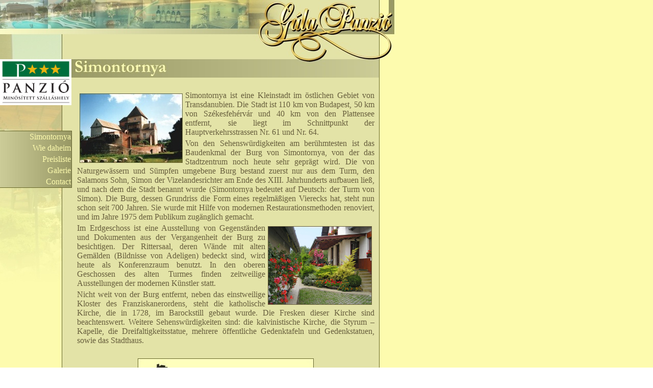

--- FILE ---
content_type: text/html
request_url: http://www.galaker.hu/simontornya_n.htm
body_size: 1828
content:
<html>

<head>
<meta http-equiv="Content-Language" content="hu">
<meta http-equiv="Content-Type" content="text/html; charset=windows-1250">
<meta name="GENERATOR" content="Microsoft FrontPage 6.0">
<meta name="ProgId" content="FrontPage.Editor.Document">
<title>.:Gála Pension:.</title>
<link rel="stylesheet" type="text/css" href="panzioimages/panzio.css">
</head>

<body topmargin="0" leftmargin="0" background="panzioimages/hatter.jpg">

<table border="0" cellpadding="0" cellspacing="0" width="780" height="116">
  <tr>
    <td width="100%"><img border="0" src="panzioimages/fent.jpg" width="780" height="116"></td>
  </tr>
</table>
<table border="0" cellpadding="0" cellspacing="0" width="780">
  <tr>
    <td width="141" background="panzioimages/balhatter1.jpg" valign="top">
      <table border="0" cellpadding="0" cellspacing="0" width="100%">
        <tr>
          <td width="100%" background="panzioimages/balhatter.jpg" height="484" valign="top">
			<img border="0" src="panzioimages/P_logo.jpg" width="140" height="90"><p>&nbsp;</p>
            <table border="0" cellpadding="0" cellspacing="0" width="100%">
              <tr>
                <td width="100%"><img border="0" src="panzioimages/balkeret.jpg" width="141" height="1"></td>
              </tr>
              <tr>
                <td width="100%" background="panzioimages/menuhatter.jpg">
                  <p align="right" style="margin: 2"><a href="simontornya_n.htm">Simontornya</a></td>
              </tr>
              <tr>
                <td width="100%" background="panzioimages/menuhatter.jpg">
                  <p align="right" style="margin: 2"><a href="panzio_n.htm">Wie
                  daheim</a></td>
              </tr>
              <tr>
                <td width="100%" background="panzioimages/menuhatter.jpg">
                  <p align="right" style="margin: 2"><a href="arlista_n.htm">Preisliste</a></td>
              </tr>
	      <tr>
                <td width="100%" background="panzioimages/menuhatter.jpg">
                  <p align="right" style="margin: 2"><a href="kepekben_n.htm">Galerie</a></td>
              </tr>
              <tr>
                <td width="100%" background="panzioimages/menuhatter.jpg">
                  <p align="right" style="margin: 2"><a href="contact_n.htm">Contact</a></td>
              </tr>
              <tr>
                <td width="100%"><img border="0" src="panzioimages/balkeret.jpg" width="141" height="1"></td>
              </tr>
            </table>
          </td>
        </tr>
      </table>
    </td>
    <td width="603" background="panzioimages/cikkhatter.jpg" valign="top">
      <table border="0" cellpadding="0" cellspacing="0" width="100%">
        <tr>
          <td width="100%"><img border="0" src="panzioimages/cinsim.jpg" width="603" height="36"></td>
        </tr>
        <tr>
          <td width="100%">
            <p class="torzs">&nbsp;</p>
            <p class="torzs" align="justify"><img border="0" src="panzioimages/var.jpg" width="202" height="136" align="left" hspace="5" vspace="5" alt="Der Burg von Simontornya"><span lang="DE" style="mso-ansi-language:DE">Simontornya
            ist eine Kleinstadt im östlichen Gebiet von Transdanubien. Die
            Stadt ist 110 km von Budapest, 50 km von Székesfehérvár und 40 km
            von den Plattensee entfernt, sie liegt im Schnittpunkt der
            Hauptverkehrsstrassen Nr. 61 und Nr. 64. </span>
            <p class="torzs" align="justify"><span lang="DE" style="mso-ansi-language:DE">Von
            den Sehenswürdigkeiten am berühmtesten ist das Baudenkmal der Burg
            von Simontornya, von der das Stadtzentrum noch heute sehr geprägt
            wird. Die von Naturgewässern und Sümpfen umgebene Burg bestand
            zuerst nur aus dem Turm, den Salamons Sohn, Simon der
            Vizelandesrichter am Ende des XIII. Jahrhunderts aufbauen ließ, und
            nach dem die Stadt benannt wurde (Simontornya bedeutet auf Deutsch:
            der Turm von Simon). Die Burg, dessen Grundriss die Form eines
            regelmäßigen Vierecks hat, steht nun schon seit 700 Jahren. Sie
            wurde mit Hilfe von modernen Restaurationsmethoden renoviert, und im
            Jahre 1975 dem Publikum zugänglich gemacht.<o:p>
            </o:p>
            </span>
            <p class="torzs" align="justify"><img border="1" src="galeria/galaweb-05.jpg" width="202" height="152" align="right" hspace="5" vspace="5"><span lang="DE" style="mso-ansi-language:DE">Im
            Erdgeschoss ist eine Ausstellung von Gegenständen und Dokumenten
            aus der Vergangenheit der Burg zu besichtigen. Der Rittersaal, deren
            Wände mit alten Gemälden (Bildnisse von Adeligen) bedeckt sind,
            wird heute als Konferenzraum benutzt. In den oberen Geschossen des
            alten Turmes finden zeitweilige Ausstellungen der modernen Künstler
            statt.<o:p>
            </o:p>
            </span></p>
            <p class="torzs" align="justify"><span lang="DE" style="mso-ansi-language:DE">Nicht
            weit von der Burg entfernt, neben das einstweilige Kloster des
            Franziskanerordens, steht die katholische Kirche, die in 1728, im
            Barockstill gebaut wurde. Die Fresken dieser Kirche sind
            beachtenswert. Weitere Sehenswürdigkeiten sind: die kalvinistische
            Kirche, die Styrum – Kapelle, die Dreifaltigkeitsstatue, mehrere
            öffentliche Gedenktafeln und Gedenkstatuen, sowie das Stadthaus.<o:p>
            </o:p>
            </span></p>
            <p class="torzs">&nbsp;
            <p class="torzs" align="center"><img border="0" src="kftimages/terkep.jpg" width="345" height="403"></td>
        </tr>
      </table>
    </td>
    <td width="36"></td>
  </tr>
</table>

<table border="0" cellpadding="0" cellspacing="0" width="744">
  <tr>
    <td width="100%"><img border="0" src="panzioimages/lezar.jpg" width="744" height="1"></td>
  </tr>
</table>

</body>

</html>


--- FILE ---
content_type: text/css
request_url: http://www.galaker.hu/panzioimages/panzio.css
body_size: 300
content:
A:link {
	FONT-WEIGHT: normal;
	FONT-SIZE: 12pt; 
	FONT-FAMILY: Garamond;
	COLOR: #fdfbae;
	TEXT-DECORATION: none
}
A:visited {
	FONT-WEIGHT: normal;
	FONT-SIZE: 12pt; 
	FONT-FAMILY: Garamond;
	COLOR: #fdfbae;
	TEXT-DECORATION: none
}
A:hover {
	FONT-WEIGHT: normal;
	FONT-SIZE: 12pt; 
	FONT-FAMILY: Garamond;
	COLOR: #ffffff;
	TEXT-DECORATION: none
}
.torzs {
	FONT-SIZE: 12pt; 
	MARGIN-TOP: 4px;
	MARGIN-BOTTOM: 4px;
	MARGIN-LEFT: 10px;
	MARGIN-RIGHT: 10px;
	COLOR: #675E3D; 
	FONT-FAMILY: Garamond;
}

.torzs_u {
	FONT-SIZE: 12pt; 
	MARGIN-TOP: 4px;
	MARGIN-BOTTOM: 4px;
	MARGIN-LEFT: 10px;
	MARGIN-RIGHT: 10px;
	COLOR: #d7b203; 
	FONT-FAMILY: Garamond;
}

.cim {
	FONT-WEIGHT: bold; 
	FONT-SIZE: 14pt; 
	MARGIN-TOP: 4px;
	MARGIN-BOTTOM: 4px;
	MARGIN-LEFT: 10px;
	MARGIN-RIGHT: 10px;
	COLOR: #675E3D; 
	MARGIN-RIGHT: 10px; 
	FONT-FAMILY: Garamond;
}
.bevez {
	FONT-WEIGHT: bold; 
	FONT-SIZE: 12pt; 
	MARGIN-TOP: 4px;
	MARGIN-BOTTOM: 4px;
	MARGIN-LEFT: 10px;
	MARGIN-RIGHT: 10px;
	COLOR: #675E3D; 
	FONT-FAMILY: Garamond;
}
.ttorzs {
	FONT-SIZE: 9pt; 
	margin: 1px;
	padding: 0;
	COLOR: #675E3D; 
	FONT-FAMILY: Garamond;
}
.tcim {
	FONT-WEIGHT: bold; 
	FONT-SIZE: 11pt; 
	MARGIN-TOP: 4px;
	MARGIN-BOTTOM: 4px;
	MARGIN-LEFT: 10px;
	MARGIN-RIGHT: 10px;
	COLOR: #675E3D; 
	MARGIN-RIGHT: 10px; 
	FONT-FAMILY: Garamond;
}
.tbevez {
	FONT-WEIGHT: bold; 
	FONT-SIZE: 12pt; 
	MARGIN-TOP: 4px;
	MARGIN-BOTTOM: 4px;
	MARGIN-LEFT: 10px;
	MARGIN-RIGHT: 10px;
	COLOR: #675E3D; 
	FONT-FAMILY: Garamond;
}
